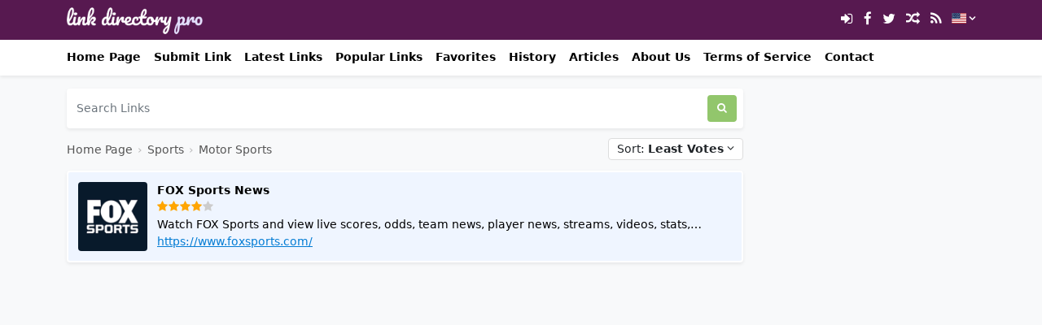

--- FILE ---
content_type: text/html; charset=UTF-8
request_url: https://link-directory-pro.foxart.co/category/sports/motor-sports?sort=LeastVotes
body_size: 3813
content:
<!DOCTYPE html>
<html lang="en">

<head>
    <meta charset="utf-8">
<meta name="viewport" content="width=device-width, initial-scale=1, shrink-to-fit=no">
<title>Motor Sports › Link Directory Pro</title>
                                                            <meta name="description" content="Site Description"/>
                                                                                            <meta property="og:site_name" content="Link Directory Pro"/>
                                                                                                <meta property="og:locale" content="en_US"/>
                                                                                                <meta property="og:title" content="Motor Sports › Link Directory Pro"/>
                                                                                                <meta property="og:description" content="Site Description"/>
                                                                                                <meta property="og:type" content="website"/>
                                                                                                <meta property="og:image" content="https://link-directory-pro.foxart.co/images/categories/no_image.png"/>
                    <meta property="og:image:type" content="image/png">
                    <meta property="og:image:width" content="200">
                    <meta property="og:image:height" content="200">
                                                                                                <meta property="og:url" content="https://link-directory-pro.foxart.co/category/sports/motor-sports"/>
                                                                                                                                    <meta name="twitter:title" content="Motor Sports › Link Directory Pro" />
                                                                                                <meta name="twitter:description" content="Site Description" />
                                                                                                <meta name="twitter:card" content="summary" />
                                                                                                <meta name="twitter:site" content="username" />
                                                                                                            <meta name="twitter:image" content="https://link-directory-pro.foxart.co/images/categories/no_image.png" />
                                                                                        <link rel="canonical" href="https://link-directory-pro.foxart.co/category/sports/motor-sports?sort=LeastVotes"/>
                                                            <meta name="robots" content="follow"/>
                                    

<meta name="csrf-token" content="73OznTdr9ViWNorNpBLGK8jUmFN0qZNLfqOIqqXe" />
<link rel="alternate" type="application/rss+xml" title="Link Directory Pro" href="https://link-directory-pro.foxart.co/rss" />
<link rel="icon" type="image/png" href="https://link-directory-pro.foxart.co/images/favicon.png" />
<meta property="base_url" content="https://link-directory-pro.foxart.co">
<!-- Bootstrap 5.0.1 -->
<link href="https://link-directory-pro.foxart.co/css/bootstrap.min.css" rel="stylesheet">
<!-- Font Icons -->
<link href="https://link-directory-pro.foxart.co/css/font-icons.css" rel="stylesheet">
<!-- Flag Icons -->
<link href="https://link-directory-pro.foxart.co/css/flag-icons.min.css" rel="stylesheet">
<!-- simpleLightbox -->
<link href="https://link-directory-pro.foxart.co/css/simpleLightbox.min.css" rel="stylesheet">
<!-- jQuery UI -->
<link href="https://link-directory-pro.foxart.co/css/jquery-ui.min.css" rel="stylesheet">
<!-- Common Styles -->
<link href="https://link-directory-pro.foxart.co/css/app.css?4" rel="stylesheet">
<!-- Custom Styles -->
<link href="https://link-directory-pro.foxart.co/css/custom.css" rel="stylesheet">
<!-- jQuery -->
<script src="https://link-directory-pro.foxart.co/js/jquery-3.6.1.min.js"></script>
<!-- js-cookie -->
<script src="https://link-directory-pro.foxart.co/js/js.cookie.min.js"></script>
<!-- Other JS -->
<script src="https://link-directory-pro.foxart.co/js/other.js"></script>
<!-- Lazy Load -->
<script src="https://link-directory-pro.foxart.co/js/jquery.lazy.min.js"></script>
<!-- notificationManager -->
<script src="https://link-directory-pro.foxart.co/js/notificationManager.js"></script>


<script type="application/ld+json">{"@context":"https:\/\/schema.org","@type":"Organization","name":"Link Directory Pro","email":"support@foxart.co","url":"https:\/\/link-directory-pro.foxart.co\/","sameAs":["https:\/\/www.twitter.com\/username","https:\/\/www.facebook.com\/username","https:\/\/telegram.org\/username"],"logo":{"@type":"ImageObject","url":"https:\/\/link-directory-pro.foxart.co\/","id":"https:\/\/link-directory-pro.foxart.co\/images\/logo.png"}}</script>

<meta name="theme-color" content="#350830">

<!-- Infinite Scroll -->
<script src="https://link-directory-pro.foxart.co/js/infinite-scroll.pkgd.min.js"></script>


<script type="module">
    import 'https://cdn.jsdelivr.net/npm/@pwabuilder/pwaupdate';
   const el = document.createElement('pwa-update');
   document.body.appendChild(el);
</script>

<link rel="manifest" href="https://link-directory-pro.foxart.co/manifest.json">




<script async src="https://pagead2.googlesyndication.com/pagead/js/adsbygoogle.js?client=ca-pub-5381068065918512"
     crossorigin="anonymous"></script></head>

<body class="bg-light">

    <div class="header-container">
    <div class="container">
        <header class="site-header">
            <div class="row">
                <div class="col-6">
                                        <h1 class="image-logo">
                        <a href="https://link-directory-pro.foxart.co/"><img src="https://link-directory-pro.foxart.co/images/logo.png" alt="Link Directory Pro"></a>
                    </h1>
                                    </div>
                <div class="col-6 d-flex justify-content-end align-items-center">
                    <div class="header-icons">
                                                <a href="https://link-directory-pro.foxart.co/member-area/login"><i class="icon-sign-in"></i></a>
                                                <a href="https://www.facebook.com/username" target="_blank"><i class="icon-facebook"></i></a>                        <a href="https://www.twitter.com/username" target="_blank"><i class="icon-twitter"></i></a>                        <a href="https://link-directory-pro.foxart.co/detail/random"><i class="icon-random"></i></a>                        <a href="https://link-directory-pro.foxart.co/rss" target="_blank"><i class="icon-rss"></i></a>                                                <div class="btn-group">
                            <button class="btn dropdown-toggle lang-toggle" type="button" data-bs-toggle="dropdown" aria-expanded="false">
                                <span class="lang-flag fi fi-us"></span><i class="icon-angle-down lang-down-icon"></i>
                            </button>
                            <div class="dropdown-menu mt-1">
                                                                                                <a class="dropdown-item py-1 px-2 px-md-3 text-black" href="https://link-directory-pro.foxart.co/"><span class="fi fi-us"></span> English</a>
                                                                                                                                <a class="dropdown-item py-1 px-2 px-md-3 text-black" href="https://link-directory-pro.foxart.co/ar"><span class="fi fi-sa"></span> عربي</a>
                                                                                            </div>
                        </div>
                                            </div>
                </div>
            </div>
        </header>
    </div>
</div>

<div class="nav-scroller bg-body shadow-sm">
    <div class="container">
        <nav class="nav nav-underline">
            <a class="nav-link ps-0" aria-current="page" href="https://link-directory-pro.foxart.co/">Home Page</a>
            <a class="nav-link" href="https://link-directory-pro.foxart.co/member-area/packages">Submit Link</a>            <a class="nav-link" href="https://link-directory-pro.foxart.co/latest-links">Latest Links</a>
            <a class="nav-link" href="https://link-directory-pro.foxart.co/popular-links">Popular Links</a>
            <a class="nav-link" href="https://link-directory-pro.foxart.co/favorites">Favorites</a>            <a class="nav-link" href="https://link-directory-pro.foxart.co/history">History</a>            <a class="nav-link" href="https://link-directory-pro.foxart.co/all-articles">Articles</a>                                    <a class="nav-link" href="https://link-directory-pro.foxart.co/page/about-us">About Us</a>
                                                <a class="nav-link" href="https://link-directory-pro.foxart.co/page/terms-of-service">Terms of Service</a>
                                                                                                <a class="nav-link" href="https://link-directory-pro.foxart.co/contact-us">Contact</a>
                    </nav>
    </div>
</div>

<div id="notificationsContainer"></div>



    
<!-- Container -->
<main class="container links mt-3">

    <!-- Grid Row -->
    <div class="row">

        <!-- Grid Column -->
        <div class="col-md-9">

            
            <!-- Search Box -->
            <div class="col-12 mb-3">
    <form method="post" action="https://link-directory-pro.foxart.co/search" class="d-flex shadow-sm p-2 bg-white rounded">
        <input type="hidden" name="_token" value="73OznTdr9ViWNorNpBLGK8jUmFN0qZNLfqOIqqXe">
        <input class="form-control search-form me-2 ps-1"  id="search-form"  name="term" type="search" placeholder="Search Links" aria-label="Search Links">
        <button class="btn search-btn" type="submit"> <i class="icon-search"></i></button>
    </form>
</div>



            <!-- /Search Box -->

                        <div class="d-flex">
                <!-- Breadcrumbs -->
                <div class="breadcrumbs mb-3">
                    <a href="https://link-directory-pro.foxart.co/">Home Page</a> <span class="sep">›</span>  <a href="https://link-directory-pro.foxart.co/category/sports">Sports</a> <span class="sep">›</span>  <a href="https://link-directory-pro.foxart.co/category/sports/motor-sports">Motor Sports</a>
                </div>
                <div class="ms-auto">
                    <div class="btn-group">
                        <button class="btn dropdown-toggle dropdown-toggle-sort ms-2" type="button" data-bs-toggle="dropdown" aria-expanded="false">
                            Sort: <b>Least Votes</b>
                            <i class="icon-angle-down ml-2"></i>
                        </button>
                        <div class="dropdown-menu dropdown-menu-sort mt-1 px-2">
                            <b class="ps-1">Sort Options</b>
                            <div class="dropdown-divider mt-1 mb-1"></div>
                            <a class="dropdown-item ps-1" href="https://link-directory-pro.foxart.co/category/sports/motor-sports?sort=NewestFirst"><i class="icon-check-circle mr-1"></i> Newest First</a>
                            <a class="dropdown-item ps-1" href="https://link-directory-pro.foxart.co/category/sports/motor-sports?sort=OldestFirst"><i class="icon-check-circle mr-1"></i> Oldest First</a>
                            <a class="dropdown-item ps-1" href="https://link-directory-pro.foxart.co/category/sports/motor-sports?sort=Ascending"><i class="icon-check-circle mr-1"></i> Title (Ascending)</a>
                            <a class="dropdown-item ps-1" href="https://link-directory-pro.foxart.co/category/sports/motor-sports?sort=Descending"><i class="icon-check-circle mr-1"></i> Title (Descending)</a>
                            <a class="dropdown-item ps-1" href="https://link-directory-pro.foxart.co/category/sports/motor-sports?sort=MostViews"><i class="icon-check-circle mr-1"></i> Most Page Views</a>
                            <a class="dropdown-item ps-1" href="https://link-directory-pro.foxart.co/category/sports/motor-sports?sort=LeastViews"><i class="icon-check-circle mr-1"></i> Least Page Views</a>
                            <a class="dropdown-item ps-1" href="https://link-directory-pro.foxart.co/category/sports/motor-sports?sort=MostClicks"><i class="icon-check-circle mr-1"></i> Most Clicks</a>
                            <a class="dropdown-item ps-1" href="https://link-directory-pro.foxart.co/category/sports/motor-sports?sort=LeastClicks"><i class="icon-check-circle mr-1"></i> Least Clicks</a>
                            <a class="dropdown-item ps-1" href="https://link-directory-pro.foxart.co/category/sports/motor-sports?sort=MostVotes"><i class="icon-check-circle mr-1"></i> Most Votes</a>
                            <a class="dropdown-item ps-1" href="https://link-directory-pro.foxart.co/category/sports/motor-sports?sort=LeastVotes"><i class="icon-check-circle mr-1 active"></i> Least Votes</a>
                        </div>
                    </div>
                </div>
            </div>

                        <script type="application/ld+json">{"@context":"https:\/\/schema.org","@type":"BreadcrumbList","itemListElement":[{"@type":"ListItem","position":1,"name":"Link Directory Pro","item":"https:\/\/link-directory-pro.foxart.co"},{"@type":"ListItem","position":2,"name":"Sports","item":"https:\/\/link-directory-pro.foxart.co\/category\/sports"},{"@type":"ListItem","position":3,"name":"Motor Sports","item":"https:\/\/link-directory-pro.foxart.co\/category\/sports\/motor-sports"}]}</script>
                        <!-- /Breadcrumbs -->
            
            
            
            <div class="infinite-scroll" id="infinite-scroll">

                <!-- Links -->
                
                
                <div class="other-links col-12 mb-3">
                    <div class="shadow-sm p-2  bg-featured  rounded">
                        <div class="row p-1">
                            <a href="https://link-directory-pro.foxart.co/detail/foxsports" >
                                <div class="d-flex">
                                    <div class="me-2">
                                                                                <img src="https://link-directory-pro.foxart.co/images/pixel.png" data-src="https://link-directory-pro.foxart.co/images/links/1633995346.png" class="site-icon rounded lazy" alt="FOX Sports News">
                                        <noscript>
                                            <img src="https://link-directory-pro.foxart.co/images/links/1633995346.png" class="site-icon rounded" alt="FOX Sports News" />
                                        </noscript>
                                                                            </div>
                                    <div class="ps-1 my-md-0 my-auto">
                                        <span class="link-title">FOX Sports News</span>                                        <div>
                                            <span class="icon-star icon-small  checked"></span><span class="icon-star icon-small  checked"></span><span class="icon-star icon-small  checked"></span><span class="icon-star icon-small  checked"></span><span class="icon-star icon-small"></span>
                                        </div>
                                        <p class="description m-0">Watch FOX Sports and view live scores, odds, team news, player news, streams, videos, stats, standings &amp; schedules covering NFL, MLB, NASCAR, WWE, NBA, NHL, college sports &amp; more!</p>
                                        <span class="site-url">
                                                                                        https://www.foxsports.com/
                                                                                    </span>
                                    </div>
                                </div>
                            </a>
                        </div>
                    </div>
                </div>

                                <!-- /Links -->

            </div>

            
            
                                    
            
        </div>
        <!-- /Grid Column -->

        <!-- Grid Column -->
        <div class="col-md-3 text-center mb-3">
            <div class="sticky-top sticky-top-15">                <div class="mb-3"><script async src="https://pagead2.googlesyndication.com/pagead/js/adsbygoogle.js?client=ca-pub-5381068065918512"
     crossorigin="anonymous"></script>
<!-- General Square -->
<ins class="adsbygoogle"
     style="display:block"
     data-ad-client="ca-pub-5381068065918512"
     data-ad-slot="4656507830"
     data-ad-format="auto"
     data-full-width-responsive="true"></ins>
<script>
     (adsbygoogle = window.adsbygoogle || []).push({});
</script>
<br>
<script async src="https://pagead2.googlesyndication.com/pagead/js/adsbygoogle.js?client=ca-pub-5381068065918512"
     crossorigin="anonymous"></script>
<!-- General Square -->
<ins class="adsbygoogle"
     style="display:block"
     data-ad-client="ca-pub-5381068065918512"
     data-ad-slot="4656507830"
     data-ad-format="auto"
     data-full-width-responsive="true"></ins>
<script>
     (adsbygoogle = window.adsbygoogle || []).push({});
</script></div>                </div>        </div>
        <!-- /Grid Column -->

    </div>
    <!-- /Grid Row -->

</main>
<!-- /Container -->


    <div class="footer-container">

    <footer class="page-footer">

        <div class="container">

            <div class="row">

                <div class="col-md-3 mx-auto">
                                        <img src="https://link-directory-pro.foxart.co/images/logo.png" class="footer-logo" alt="Link Directory Pro"><br />
                                        Site Description
                    
                    <div class="clearfix mt-3"></div>
                    
                    <a href="https://www.facebook.com/username" target="_blank"><i class="icon-facebook mt-3"></i></a>                    <a href="https://www.twitter.com/username" target="_blank"><i class="icon-twitter mt-3"></i></a>                    <a href="https://telegram.org/username" target="_blank"><i class="icon-paper-plane mt-3"></i></a>                </div>

                <div class="clearfix w-100 d-md-none">&nbsp;</div>

                <div class="col-md-3 col-4">
                    <span class="section-head">Pages</span><br /><br />
                    <ul class="list-unstyled">
                                                                        <li><a href="https://link-directory-pro.foxart.co/page/about-us">About Us</a></li>
                                                                                                <li><a href="https://link-directory-pro.foxart.co/page/terms-of-service">Terms of Service</a></li>
                                                                                                <li><a href="https://link-directory-pro.foxart.co/page/privacy-policy">Privacy Policy</a></li>
                                                                        <li><a href="https://link-directory-pro.foxart.co/contact-us">Contact</a></li>
                    </ul>
                </div>

                <div class="col-md-3 col-4">
                    <span class="section-head">Categories</span><br /><br />
                    <ul class="list-unstyled">
                                                                                                                                                                                                                                                                        <li><a href="https://link-directory-pro.foxart.co/category/arts-entertainment">Arts &amp; Entertainment</a></li>
                                                                                                                                                                                                                                                                                                                                                                                                                                                                                                                                                                                                <li><a href="https://link-directory-pro.foxart.co/category/business">Business</a></li>
                                                                                                                                                                                                                                                                                                                                                                                                                                                                                                                                                                                                                                                                                                                                                                                                                                                                                                <li><a href="https://link-directory-pro.foxart.co/category/education-science">Education &amp; Science</a></li>
                                                                                                                                                                                                                                                                                                                                                                                                                                                                                                                                                                                                                                                <li><a href="https://link-directory-pro.foxart.co/category/health-fitness">Health &amp; Fitness</a></li>
                                                                                                                                                                                                                                                <li><a href="https://link-directory-pro.foxart.co/category/home-family">Home &amp; Family</a></li>
                                                                                                                                                                                                                                                                                                <li><a href="https://link-directory-pro.foxart.co/category/internet">Internet</a></li>
                                                                                                                                                                                                                                                                                                                                                                                                                                                                                                                                                                                                <li><a href="https://link-directory-pro.foxart.co/category/news-media">News &amp; Media</a></li>
                                                                                                                                                                                                                                                                                                                                                                                                                                                                                                                                                                                                                                                                                                                                                                                                <li><a href="https://link-directory-pro.foxart.co/category/shopping">Shopping</a></li>
                                                                                                                                                                                                <li><a href="https://link-directory-pro.foxart.co/category/sports">Sports</a></li>
                                                                                                                                                                                                                                                                                                                                                                                                                                                <li><a href="https://link-directory-pro.foxart.co/category/travel-tourism">Travel &amp; Tourism</a></li>
                                                                                                                                                                                                                                                                                                                                                                    </ul>
                </div>

                <div class="col-md-3 col-4">
                    <span class="section-head mt-3 mb-4">Partners & Friends</span><br /><br />
                    <ul class="list-unstyled">
                                                                        <li><a href="https://www.google.com" target="_blank"  rel="nofollow">Google</a></li>
                                                                    </ul>
                </div>

            </div>

        </div>

        <div class="footer-copyright text-center py-2">© 2026 All rights are reserved. - <a href="https://link-directory-pro.foxart.co/"> Link Directory Pro</a></div>

    </footer>

</div>





<!-- Popper -->
<script src="https://link-directory-pro.foxart.co/js/popper.min.js"></script>

<!-- Bootstrap -->
<script src="https://link-directory-pro.foxart.co/js/bootstrap.min.js"></script>

<!-- simpleLightbox -->
<script src="https://link-directory-pro.foxart.co/js/simpleLightbox.min.js"></script>

<!-- Other JS -->
<script src="https://link-directory-pro.foxart.co/js/scripts.js?"></script>

<!-- jQuery UI -->
<script defer async src="https://link-directory-pro.foxart.co/js/jquery-ui.js"></script>


<script defer src="https://static.cloudflareinsights.com/beacon.min.js/vcd15cbe7772f49c399c6a5babf22c1241717689176015" integrity="sha512-ZpsOmlRQV6y907TI0dKBHq9Md29nnaEIPlkf84rnaERnq6zvWvPUqr2ft8M1aS28oN72PdrCzSjY4U6VaAw1EQ==" data-cf-beacon='{"version":"2024.11.0","token":"e4d27930fb67439e96ab3d985435693b","r":1,"server_timing":{"name":{"cfCacheStatus":true,"cfEdge":true,"cfExtPri":true,"cfL4":true,"cfOrigin":true,"cfSpeedBrain":true},"location_startswith":null}}' crossorigin="anonymous"></script>
</body>

</html>


--- FILE ---
content_type: text/html; charset=utf-8
request_url: https://www.google.com/recaptcha/api2/aframe
body_size: 266
content:
<!DOCTYPE HTML><html><head><meta http-equiv="content-type" content="text/html; charset=UTF-8"></head><body><script nonce="h4mphd-Ou13djhT8bvVJ4Q">/** Anti-fraud and anti-abuse applications only. See google.com/recaptcha */ try{var clients={'sodar':'https://pagead2.googlesyndication.com/pagead/sodar?'};window.addEventListener("message",function(a){try{if(a.source===window.parent){var b=JSON.parse(a.data);var c=clients[b['id']];if(c){var d=document.createElement('img');d.src=c+b['params']+'&rc='+(localStorage.getItem("rc::a")?sessionStorage.getItem("rc::b"):"");window.document.body.appendChild(d);sessionStorage.setItem("rc::e",parseInt(sessionStorage.getItem("rc::e")||0)+1);localStorage.setItem("rc::h",'1769069949746');}}}catch(b){}});window.parent.postMessage("_grecaptcha_ready", "*");}catch(b){}</script></body></html>

--- FILE ---
content_type: text/css
request_url: https://link-directory-pro.foxart.co/css/flag-icons.min.css
body_size: 306
content:
.fib{background-size:contain;background-position:50%;background-repeat:no-repeat}.fi{background-size:contain;background-position:50%;background-repeat:no-repeat;position:relative;display:inline-block;width:1.33333333em;line-height:1em}.fi:before{content:'\00a0'}.fi.fis{width:1em}.fi-xx{background-image:url(../flags/4x3/xx.svg)}.fi-ad{background-image:url(../flags/4x3/ad.svg)}.fi-ae{background-image:url(../flags/4x3/ae.svg)}.fi-af{background-image:url(../flags/4x3/af.svg)}.fi-ag{background-image:url(../flags/4x3/ag.svg)}.fi-ai{background-image:url(../flags/4x3/ai.svg)}.fi-al{background-image:url(../flags/4x3/al.svg)}.fi-am{background-image:url(../flags/4x3/am.svg)}.fi-ao{background-image:url(../flags/4x3/ao.svg)}.fi-aq{background-image:url(../flags/4x3/aq.svg)}.fi-ar{background-image:url(../flags/4x3/ar.svg)}.fi-as{background-image:url(../flags/4x3/as.svg)}.fi-at{background-image:url(../flags/4x3/at.svg)}.fi-au{background-image:url(../flags/4x3/au.svg)}.fi-aw{background-image:url(../flags/4x3/aw.svg)}.fi-ax{background-image:url(../flags/4x3/ax.svg)}.fi-az{background-image:url(../flags/4x3/az.svg)}.fi-ba{background-image:url(../flags/4x3/ba.svg)}.fi-bb{background-image:url(../flags/4x3/bb.svg)}.fi-bd{background-image:url(../flags/4x3/bd.svg)}.fi-be{background-image:url(../flags/4x3/be.svg)}.fi-bf{background-image:url(../flags/4x3/bf.svg)}.fi-bg{background-image:url(../flags/4x3/bg.svg)}.fi-bh{background-image:url(../flags/4x3/bh.svg)}.fi-bi{background-image:url(../flags/4x3/bi.svg)}.fi-bj{background-image:url(../flags/4x3/bj.svg)}.fi-bl{background-image:url(../flags/4x3/bl.svg)}.fi-bm{background-image:url(../flags/4x3/bm.svg)}.fi-bn{background-image:url(../flags/4x3/bn.svg)}.fi-bo{background-image:url(../flags/4x3/bo.svg)}.fi-bq{background-image:url(../flags/4x3/bq.svg)}.fi-br{background-image:url(../flags/4x3/br.svg)}.fi-bs{background-image:url(../flags/4x3/bs.svg)}.fi-bt{background-image:url(../flags/4x3/bt.svg)}.fi-bv{background-image:url(../flags/4x3/bv.svg)}.fi-bw{background-image:url(../flags/4x3/bw.svg)}.fi-by{background-image:url(../flags/4x3/by.svg)}.fi-bz{background-image:url(../flags/4x3/bz.svg)}.fi-ca{background-image:url(../flags/4x3/ca.svg)}.fi-cc{background-image:url(../flags/4x3/cc.svg)}.fi-cd{background-image:url(../flags/4x3/cd.svg)}.fi-cf{background-image:url(../flags/4x3/cf.svg)}.fi-cg{background-image:url(../flags/4x3/cg.svg)}.fi-ch{background-image:url(../flags/4x3/ch.svg)}.fi-ci{background-image:url(../flags/4x3/ci.svg)}.fi-ck{background-image:url(../flags/4x3/ck.svg)}.fi-cl{background-image:url(../flags/4x3/cl.svg)}.fi-cm{background-image:url(../flags/4x3/cm.svg)}.fi-cn{background-image:url(../flags/4x3/cn.svg)}.fi-co{background-image:url(../flags/4x3/co.svg)}.fi-cr{background-image:url(../flags/4x3/cr.svg)}.fi-cu{background-image:url(../flags/4x3/cu.svg)}.fi-cv{background-image:url(../flags/4x3/cv.svg)}.fi-cw{background-image:url(../flags/4x3/cw.svg)}.fi-cx{background-image:url(../flags/4x3/cx.svg)}.fi-cy{background-image:url(../flags/4x3/cy.svg)}.fi-cz{background-image:url(../flags/4x3/cz.svg)}.fi-de{background-image:url(../flags/4x3/de.svg)}.fi-dj{background-image:url(../flags/4x3/dj.svg)}.fi-dk{background-image:url(../flags/4x3/dk.svg)}.fi-dm{background-image:url(../flags/4x3/dm.svg)}.fi-do{background-image:url(../flags/4x3/do.svg)}.fi-dz{background-image:url(../flags/4x3/dz.svg)}.fi-ec{background-image:url(../flags/4x3/ec.svg)}.fi-ee{background-image:url(../flags/4x3/ee.svg)}.fi-eg{background-image:url(../flags/4x3/eg.svg)}.fi-eh{background-image:url(../flags/4x3/eh.svg)}.fi-er{background-image:url(../flags/4x3/er.svg)}.fi-es{background-image:url(../flags/4x3/es.svg)}.fi-et{background-image:url(../flags/4x3/et.svg)}.fi-fi{background-image:url(../flags/4x3/fi.svg)}.fi-fj{background-image:url(../flags/4x3/fj.svg)}.fi-fk{background-image:url(../flags/4x3/fk.svg)}.fi-fm{background-image:url(../flags/4x3/fm.svg)}.fi-fo{background-image:url(../flags/4x3/fo.svg)}.fi-fr{background-image:url(../flags/4x3/fr.svg)}.fi-ga{background-image:url(../flags/4x3/ga.svg)}.fi-gb{background-image:url(../flags/4x3/gb.svg)}.fi-gd{background-image:url(../flags/4x3/gd.svg)}.fi-ge{background-image:url(../flags/4x3/ge.svg)}.fi-gf{background-image:url(../flags/4x3/gf.svg)}.fi-gg{background-image:url(../flags/4x3/gg.svg)}.fi-gh{background-image:url(../flags/4x3/gh.svg)}.fi-gi{background-image:url(../flags/4x3/gi.svg)}.fi-gl{background-image:url(../flags/4x3/gl.svg)}.fi-gm{background-image:url(../flags/4x3/gm.svg)}.fi-gn{background-image:url(../flags/4x3/gn.svg)}.fi-gp{background-image:url(../flags/4x3/gp.svg)}.fi-gq{background-image:url(../flags/4x3/gq.svg)}.fi-gr{background-image:url(../flags/4x3/gr.svg)}.fi-gs{background-image:url(../flags/4x3/gs.svg)}.fi-gt{background-image:url(../flags/4x3/gt.svg)}.fi-gu{background-image:url(../flags/4x3/gu.svg)}.fi-gw{background-image:url(../flags/4x3/gw.svg)}.fi-gy{background-image:url(../flags/4x3/gy.svg)}.fi-hk{background-image:url(../flags/4x3/hk.svg)}.fi-hm{background-image:url(../flags/4x3/hm.svg)}.fi-hn{background-image:url(../flags/4x3/hn.svg)}.fi-hr{background-image:url(../flags/4x3/hr.svg)}.fi-ht{background-image:url(../flags/4x3/ht.svg)}.fi-hu{background-image:url(../flags/4x3/hu.svg)}.fi-id{background-image:url(../flags/4x3/id.svg)}.fi-ie{background-image:url(../flags/4x3/ie.svg)}.fi-il{background-image:url(../flags/4x3/il.svg)}.fi-im{background-image:url(../flags/4x3/im.svg)}.fi-in{background-image:url(../flags/4x3/in.svg)}.fi-io{background-image:url(../flags/4x3/io.svg)}.fi-iq{background-image:url(../flags/4x3/iq.svg)}.fi-ir{background-image:url(../flags/4x3/ir.svg)}.fi-is{background-image:url(../flags/4x3/is.svg)}.fi-it{background-image:url(../flags/4x3/it.svg)}.fi-je{background-image:url(../flags/4x3/je.svg)}.fi-jm{background-image:url(../flags/4x3/jm.svg)}.fi-jo{background-image:url(../flags/4x3/jo.svg)}.fi-jp{background-image:url(../flags/4x3/jp.svg)}.fi-ke{background-image:url(../flags/4x3/ke.svg)}.fi-kg{background-image:url(../flags/4x3/kg.svg)}.fi-kh{background-image:url(../flags/4x3/kh.svg)}.fi-ki{background-image:url(../flags/4x3/ki.svg)}.fi-km{background-image:url(../flags/4x3/km.svg)}.fi-kn{background-image:url(../flags/4x3/kn.svg)}.fi-kp{background-image:url(../flags/4x3/kp.svg)}.fi-kr{background-image:url(../flags/4x3/kr.svg)}.fi-kw{background-image:url(../flags/4x3/kw.svg)}.fi-ky{background-image:url(../flags/4x3/ky.svg)}.fi-kz{background-image:url(../flags/4x3/kz.svg)}.fi-la{background-image:url(../flags/4x3/la.svg)}.fi-lb{background-image:url(../flags/4x3/lb.svg)}.fi-lc{background-image:url(../flags/4x3/lc.svg)}.fi-li{background-image:url(../flags/4x3/li.svg)}.fi-lk{background-image:url(../flags/4x3/lk.svg)}.fi-lr{background-image:url(../flags/4x3/lr.svg)}.fi-ls{background-image:url(../flags/4x3/ls.svg)}.fi-lt{background-image:url(../flags/4x3/lt.svg)}.fi-lu{background-image:url(../flags/4x3/lu.svg)}.fi-lv{background-image:url(../flags/4x3/lv.svg)}.fi-ly{background-image:url(../flags/4x3/ly.svg)}.fi-ma{background-image:url(../flags/4x3/ma.svg)}.fi-mc{background-image:url(../flags/4x3/mc.svg)}.fi-md{background-image:url(../flags/4x3/md.svg)}.fi-me{background-image:url(../flags/4x3/me.svg)}.fi-mf{background-image:url(../flags/4x3/mf.svg)}.fi-mg{background-image:url(../flags/4x3/mg.svg)}.fi-mh{background-image:url(../flags/4x3/mh.svg)}.fi-mk{background-image:url(../flags/4x3/mk.svg)}.fi-ml{background-image:url(../flags/4x3/ml.svg)}.fi-mm{background-image:url(../flags/4x3/mm.svg)}.fi-mn{background-image:url(../flags/4x3/mn.svg)}.fi-mo{background-image:url(../flags/4x3/mo.svg)}.fi-mp{background-image:url(../flags/4x3/mp.svg)}.fi-mq{background-image:url(../flags/4x3/mq.svg)}.fi-mr{background-image:url(../flags/4x3/mr.svg)}.fi-ms{background-image:url(../flags/4x3/ms.svg)}.fi-mt{background-image:url(../flags/4x3/mt.svg)}.fi-mu{background-image:url(../flags/4x3/mu.svg)}.fi-mv{background-image:url(../flags/4x3/mv.svg)}.fi-mw{background-image:url(../flags/4x3/mw.svg)}.fi-mx{background-image:url(../flags/4x3/mx.svg)}.fi-my{background-image:url(../flags/4x3/my.svg)}.fi-mz{background-image:url(../flags/4x3/mz.svg)}.fi-na{background-image:url(../flags/4x3/na.svg)}.fi-nc{background-image:url(../flags/4x3/nc.svg)}.fi-ne{background-image:url(../flags/4x3/ne.svg)}.fi-nf{background-image:url(../flags/4x3/nf.svg)}.fi-ng{background-image:url(../flags/4x3/ng.svg)}.fi-ni{background-image:url(../flags/4x3/ni.svg)}.fi-nl{background-image:url(../flags/4x3/nl.svg)}.fi-no{background-image:url(../flags/4x3/no.svg)}.fi-np{background-image:url(../flags/4x3/np.svg)}.fi-nr{background-image:url(../flags/4x3/nr.svg)}.fi-nu{background-image:url(../flags/4x3/nu.svg)}.fi-nz{background-image:url(../flags/4x3/nz.svg)}.fi-om{background-image:url(../flags/4x3/om.svg)}.fi-pa{background-image:url(../flags/4x3/pa.svg)}.fi-pe{background-image:url(../flags/4x3/pe.svg)}.fi-pf{background-image:url(../flags/4x3/pf.svg)}.fi-pg{background-image:url(../flags/4x3/pg.svg)}.fi-ph{background-image:url(../flags/4x3/ph.svg)}.fi-pk{background-image:url(../flags/4x3/pk.svg)}.fi-pl{background-image:url(../flags/4x3/pl.svg)}.fi-pm{background-image:url(../flags/4x3/pm.svg)}.fi-pn{background-image:url(../flags/4x3/pn.svg)}.fi-pr{background-image:url(../flags/4x3/pr.svg)}.fi-ps{background-image:url(../flags/4x3/ps.svg)}.fi-pt{background-image:url(../flags/4x3/pt.svg)}.fi-pw{background-image:url(../flags/4x3/pw.svg)}.fi-py{background-image:url(../flags/4x3/py.svg)}.fi-qa{background-image:url(../flags/4x3/qa.svg)}.fi-re{background-image:url(../flags/4x3/re.svg)}.fi-ro{background-image:url(../flags/4x3/ro.svg)}.fi-rs{background-image:url(../flags/4x3/rs.svg)}.fi-ru{background-image:url(../flags/4x3/ru.svg)}.fi-rw{background-image:url(../flags/4x3/rw.svg)}.fi-sa{background-image:url(../flags/4x3/sa.svg)}.fi-sb{background-image:url(../flags/4x3/sb.svg)}.fi-sc{background-image:url(../flags/4x3/sc.svg)}.fi-sd{background-image:url(../flags/4x3/sd.svg)}.fi-se{background-image:url(../flags/4x3/se.svg)}.fi-sg{background-image:url(../flags/4x3/sg.svg)}.fi-sh{background-image:url(../flags/4x3/sh.svg)}.fi-si{background-image:url(../flags/4x3/si.svg)}.fi-sj{background-image:url(../flags/4x3/sj.svg)}.fi-sk{background-image:url(../flags/4x3/sk.svg)}.fi-sl{background-image:url(../flags/4x3/sl.svg)}.fi-sm{background-image:url(../flags/4x3/sm.svg)}.fi-sn{background-image:url(../flags/4x3/sn.svg)}.fi-so{background-image:url(../flags/4x3/so.svg)}.fi-sr{background-image:url(../flags/4x3/sr.svg)}.fi-ss{background-image:url(../flags/4x3/ss.svg)}.fi-st{background-image:url(../flags/4x3/st.svg)}.fi-sv{background-image:url(../flags/4x3/sv.svg)}.fi-sx{background-image:url(../flags/4x3/sx.svg)}.fi-sy{background-image:url(../flags/4x3/sy.svg)}.fi-sz{background-image:url(../flags/4x3/sz.svg)}.fi-tc{background-image:url(../flags/4x3/tc.svg)}.fi-td{background-image:url(../flags/4x3/td.svg)}.fi-tf{background-image:url(../flags/4x3/tf.svg)}.fi-tg{background-image:url(../flags/4x3/tg.svg)}.fi-th{background-image:url(../flags/4x3/th.svg)}.fi-tj{background-image:url(../flags/4x3/tj.svg)}.fi-tk{background-image:url(../flags/4x3/tk.svg)}.fi-tl{background-image:url(../flags/4x3/tl.svg)}.fi-tm{background-image:url(../flags/4x3/tm.svg)}.fi-tn{background-image:url(../flags/4x3/tn.svg)}.fi-to{background-image:url(../flags/4x3/to.svg)}.fi-tr{background-image:url(../flags/4x3/tr.svg)}.fi-tt{background-image:url(../flags/4x3/tt.svg)}.fi-tv{background-image:url(../flags/4x3/tv.svg)}.fi-tw{background-image:url(../flags/4x3/tw.svg)}.fi-tz{background-image:url(../flags/4x3/tz.svg)}.fi-ua{background-image:url(../flags/4x3/ua.svg)}.fi-ug{background-image:url(../flags/4x3/ug.svg)}.fi-um{background-image:url(../flags/4x3/um.svg)}.fi-us{background-image:url(../flags/4x3/us.svg)}.fi-uy{background-image:url(../flags/4x3/uy.svg)}.fi-uz{background-image:url(../flags/4x3/uz.svg)}.fi-va{background-image:url(../flags/4x3/va.svg)}.fi-vc{background-image:url(../flags/4x3/vc.svg)}.fi-ve{background-image:url(../flags/4x3/ve.svg)}.fi-vg{background-image:url(../flags/4x3/vg.svg)}.fi-vi{background-image:url(../flags/4x3/vi.svg)}.fi-vn{background-image:url(../flags/4x3/vn.svg)}.fi-vu{background-image:url(../flags/4x3/vu.svg)}.fi-wf{background-image:url(../flags/4x3/wf.svg)}.fi-ws{background-image:url(../flags/4x3/ws.svg)}.fi-ye{background-image:url(../flags/4x3/ye.svg)}.fi-yt{background-image:url(../flags/4x3/yt.svg)}.fi-za{background-image:url(../flags/4x3/za.svg)}.fi-zm{background-image:url(../flags/4x3/zm.svg)}.fi-zw{background-image:url(../flags/4x3/zw.svg)}.fi-ac{background-image:url(../flags/4x3/ac.svg)}.fi-cp{background-image:url(../flags/4x3/cp.svg)}.fi-dg{background-image:url(../flags/4x3/dg.svg)}.fi-ea{background-image:url(../flags/4x3/ea.svg)}.fi-es-ct{background-image:url(../flags/4x3/es-ct.svg)}.fi-es-ga{background-image:url(../flags/4x3/es-ga.svg)}.fi-eu{background-image:url(../flags/4x3/eu.svg)}.fi-gb-eng{background-image:url(../flags/4x3/gb-eng.svg)}.fi-gb-nir{background-image:url(../flags/4x3/gb-nir.svg)}.fi-gb-sct{background-image:url(../flags/4x3/gb-sct.svg)}.fi-gb-wls{background-image:url(../flags/4x3/gb-wls.svg)}.fi-ic{background-image:url(../flags/4x3/ic.svg)}.fi-ta{background-image:url(../flags/4x3/ta.svg)}.fi-un{background-image:url(../flags/4x3/un.svg)}.fi-xk{background-image:url(../flags/4x3/xk.svg)}

--- FILE ---
content_type: text/css
request_url: https://link-directory-pro.foxart.co/css/simpleLightbox.min.css
body_size: 380
content:
.slbOverlay,.slbWrapOuter,.slbWrap{position:fixed;top:0;right:0;bottom:0;left:0}.slbOverlay{overflow:hidden;z-index:992000;background-color:#000;opacity:0.7;-webkit-animation:slbOverlay 0.5s;-moz-animation:slbOverlay 0.5s;animation:slbOverlay 0.5s}.slbWrapOuter{overflow-x:hidden;overflow-y:auto;z-index:992010}.slbWrap{position:absolute;text-align:center}.slbWrap:before{content:"";display:inline-block;height:100%;vertical-align:middle}.slbContentOuter{position:relative;display:inline-block;vertical-align:middle;margin:0px auto;padding:0 1em;box-sizing:border-box;z-index:992020;text-align:left;max-width:100%}.slbContentEl .slbContentOuter{padding:5em 1em}.slbContent{position:relative}.slbContentEl .slbContent{-webkit-animation:slbEnter 0.3s;-moz-animation:slbEnter 0.3s;animation:slbEnter 0.3s;background-color:#fff;box-shadow:0 0.2em 1em rgba(0,0,0,0.4)}.slbImageWrap{-webkit-animation:slbEnter 0.3s;-moz-animation:slbEnter 0.3s;animation:slbEnter 0.3s;position:relative}.slbImageWrap:after{content:"";position:absolute;left:0;right:0;top:5em;bottom:5em;display:block;z-index:-1;box-shadow:0 0.2em 1em rgba(0,0,0,0.6);background-color:#FFF}.slbDirectionNext .slbImageWrap{-webkit-animation:slbEnterNext 0.4s;-moz-animation:slbEnterNext 0.4s;animation:slbEnterNext 0.4s}.slbDirectionPrev .slbImageWrap{-webkit-animation:slbEnterPrev 0.4s;-moz-animation:slbEnterPrev 0.4s;animation:slbEnterPrev 0.4s}.slbImage{width:auto;max-width:100%;height:auto;display:block;line-height:0;box-sizing:border-box;padding:5em 0;margin:0 auto}.slbCaption{display:inline-block;max-width:100%;overflow:hidden;text-overflow:ellipsis;white-space:nowrap;word-wrap:normal;font-size:1.4em;position:absolute;left:0;right:0;bottom:0;padding:.71429em 0;color:#fff;color:rgba(255,255,255,0.7);text-align:center}.slbCloseBtn,.slbArrow{margin:0;padding:0;border:0;cursor:pointer;background:none}.slbCloseBtn::-moz-focus-inner,.slbArrow::-moz-focus-inner{padding:0;border:0}.slbCloseBtn:hover,.slbArrow:hover{opacity:0.5}.slbCloseBtn:active,.slbArrow:active{opacity:0.8}.slbCloseBtn{-webkit-animation:slbEnter 0.3s;-moz-animation:slbEnter 0.3s;animation:slbEnter 0.3s;font-size:3em;width:1.66667em;height:1.66667em;line-height:1.66667em;position:absolute;right:-.33333em;top:0;color:#fff;color:rgba(255,255,255,0.7);text-align:center}.slbLoading .slbCloseBtn{display:none}.slbLoadingText{font-size:1.4em;color:#fff;color:rgba(255,255,255,0.9)}.slbArrows{position:fixed;top:50%;left:0;right:0}.slbLoading .slbArrows{display:none}.slbArrow{position:absolute;top:50%;margin-top:-5em;width:5em;height:10em;opacity:0.7;text-indent:-999em;overflow:hidden}.slbArrow:before{content:"";position:absolute;top:50%;left:50%;margin:-.8em 0 0 -.8em;border:.8em solid transparent}.slbArrow.next{right:0}.slbArrow.next:before{border-left-color:#fff}.slbArrow.prev{left:0}.slbArrow.prev:before{border-right-color:#fff}.slbIframeCont{width:80em;height:0;overflow:hidden;padding-top:56.25%;margin:5em 0}.slbIframe{position:absolute;top:0;left:0;width:100%;height:100%;box-shadow:0 0.2em 1em rgba(0,0,0,0.6);background:#000}@-webkit-keyframes slbOverlay{from{opacity:0}to{opacity:0.7}}@-moz-keyframes slbOverlay{from{opacity:0}to{opacity:0.7}}@keyframes slbOverlay{from{opacity:0}to{opacity:0.7}}@-webkit-keyframes slbEnter{from{opacity:0;-webkit-transform:translate3d(0, -1em, 0)}to{opacity:1;-webkit-transform:translate3d(0, 0, 0)}}@-moz-keyframes slbEnter{from{opacity:0;-moz-transform:translate3d(0, -1em, 0)}to{opacity:1;-moz-transform:translate3d(0, 0, 0)}}@keyframes slbEnter{from{opacity:0;-webkit-transform:translate3d(0, -1em, 0);-moz-transform:translate3d(0, -1em, 0);-ms-transform:translate3d(0, -1em, 0);-o-transform:translate3d(0, -1em, 0);transform:translate3d(0, -1em, 0)}to{opacity:1;-webkit-transform:translate3d(0, 0, 0);-moz-transform:translate3d(0, 0, 0);-ms-transform:translate3d(0, 0, 0);-o-transform:translate3d(0, 0, 0);transform:translate3d(0, 0, 0)}}@-webkit-keyframes slbEnterNext{from{opacity:0;-webkit-transform:translate3d(4em, 0, 0)}to{opacity:1;-webkit-transform:translate3d(0, 0, 0)}}@-moz-keyframes slbEnterNext{from{opacity:0;-moz-transform:translate3d(4em, 0, 0)}to{opacity:1;-moz-transform:translate3d(0, 0, 0)}}@keyframes slbEnterNext{from{opacity:0;-webkit-transform:translate3d(4em, 0, 0);-moz-transform:translate3d(4em, 0, 0);-ms-transform:translate3d(4em, 0, 0);-o-transform:translate3d(4em, 0, 0);transform:translate3d(4em, 0, 0)}to{opacity:1;-webkit-transform:translate3d(0, 0, 0);-moz-transform:translate3d(0, 0, 0);-ms-transform:translate3d(0, 0, 0);-o-transform:translate3d(0, 0, 0);transform:translate3d(0, 0, 0)}}@-webkit-keyframes slbEnterPrev{from{opacity:0;-webkit-transform:translate3d(-4em, 0, 0)}to{opacity:1;-webkit-transform:translate3d(0, 0, 0)}}@-moz-keyframes slbEnterPrev{from{opacity:0;-moz-transform:translate3d(-4em, 0, 0)}to{opacity:1;-moz-transform:translate3d(0, 0, 0)}}@keyframes slbEnterPrev{from{opacity:0;-webkit-transform:translate3d(-4em, 0, 0);-moz-transform:translate3d(-4em, 0, 0);-ms-transform:translate3d(-4em, 0, 0);-o-transform:translate3d(-4em, 0, 0);transform:translate3d(-4em, 0, 0)}to{opacity:1;-webkit-transform:translate3d(0, 0, 0);-moz-transform:translate3d(0, 0, 0);-ms-transform:translate3d(0, 0, 0);-o-transform:translate3d(0, 0, 0);transform:translate3d(0, 0, 0)}}
